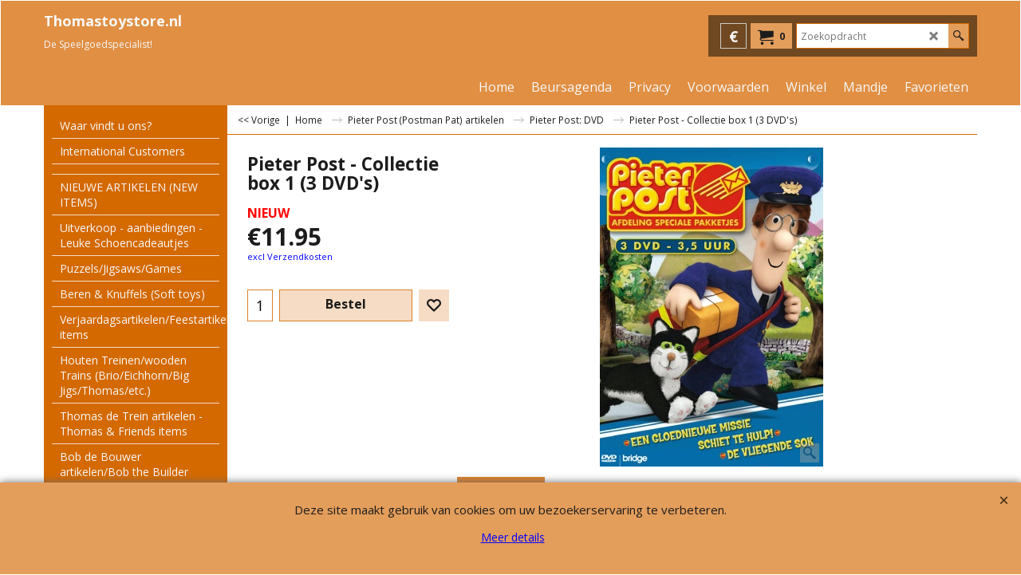

--- FILE ---
content_type: text/html
request_url: https://www.thomastoystore.nl/contents/nl/conf.html?lmd=46032.515972
body_size: 16608
content:
<html> <head ><meta http-equiv="Content-Type" content="text/html; charset=utf-8">
<meta name="robots" content="noindex,nofollow,noarchive,nosnippet" />
<script type="text/javascript">
var tf=parent.tf,core=tf.core;
function coreSettings(){
if (!tf.coreLoaded||!tf.core||!tf.core.Basket){setTimeout("coreSettings()",100);return;}
core=tf.core;
core.Basket.shDisc('1','0.000','','','',-1,'');
core.Basket.tax=new core.tax();
core.BTax=core.Basket.tax;
core.STax=new core.tax();
core.BTax.init(core.shopRegion,true);
core.STax.init(core.shopRegion,true);
core.STax.addArea('TD1','NL','21.000','Hoog tarief',true, 1, 0);
populateTSI();
core.confLoaded=true;
if(tf.core&&tf.updateTab&&tf.bsk)tf.updateTab();
}
coreSettings();
function populateTSI(){
if(!core)core=tf.core;
if(!core)return;
var TS=[];
core.tsI={length:0};core.tsIx={length:0};
var country_code=(core.region)?core.region:core.shopRegion;
for(var s in TS){if((core.BTax&&core.BTax.forRegion(s,country_code))){core.tsI[s]=TS[s]['inc'];core.tsI['length']++;core.tsIx[s]=TS[s]['exc'];core.tsIx['length']++;}}
var TSSH=[];
TSSH['TD1']={inc:'incl Hoog tarief',exc:'excl Hoog tarief'};
core.tsshI={length:0};core.tsshIx={length:0};
for(var s in TSSH){if(core.STax&&core.STax.forRegion(s,country_code)){core.tsshI[s]=TSSH[s]['inc'];core.tsshI['length']++;core.tsshIx[s]=TSSH[s]['exc'];core.tsshIx['length']++;}}
}
function greySettings(){
if(tf.isInSFClassic())return;
if (!tf.coreLoaded||!tf.greyLoaded||!tf.shipping||!tf.shipping.shipping||!tf.cntyListLoaded){setTimeout("greySettings()",100);return;}
core=tf.core,grey=tf.shipping;
grey.core=core;
grey.ship=new grey.shipping(grey.cnty, 0, 0.000);
tf.ship_obj=grey.ship;
grey.ship.addMeth('SM3', 'Verzending Nederland via DHL (afhalen bij een DHL Parcelshop) (€ 4,50) ',0);
grey.ship.addRegn('SM3RS1','Lokale regio','NL,');
grey.ship.link('SM3','SM3RS1',0.000,'0',0,'0.000,50.000,4.5;50.000,10000.000,0',0.000,'0',0.000,0.000,'SM3,SM3RS1,0.000,0,0,0.000,50.000,4.5;50.000,10000.000,0,0.000,0,0.000,0.000/2D83C92991340A642F4EC841512BC021');
grey.ship.addMeth('SM4', 'Verzending Nederland via DHL (bezorging op huisadres) (€ 5,50)',0);
grey.ship.addRegn('SM4RS1','Lokale regio','NL,');
grey.ship.link('SM4','SM4RS1',0.000,'0',0,'0.000,50.000,5.5;50.000,10000.000,0',0.000,'0',0.000,0.000,'SM4,SM4RS1,0.000,0,0,0.000,50.000,5.5;50.000,10000.000,0,0.000,0,0.000,0.000/B333F27252D85A53E7D077274438D844');
grey.ship.addMeth('SM5', 'Pakketpost Nederland (verzending via PostNL) (€ 5,95)',0);
grey.ship.addRegn('SM5RS1','Lokale regio','NL,');
grey.ship.link('SM5','SM5RS1',0.000,'0',0,'0.000,50.000,5.95;50.000,10000.000,0',0.000,'0',0.000,0.000,'SM5,SM5RS1,0.000,0,0,0.000,50.000,5.95;50.000,10000.000,0,0.000,0,0.000,0.000/94AF5C63955F9B62FE8B39BFDFE4E68F');
grey.ship.addMeth('SM6', 'international postal costes (Outside Europion Union)',0);
grey.ship.addRegn('SM6RS2','Rest van de wereld','05,BE,BG,CY,DK,EE,FI,FR,FRC1,FR97,FR98,FR99,FRA1,FRA2,FRA3,FRA4,FRA5,FRA6,FRA7,FRA8,FRA9,FRB1,FRB2,FRB3,FRB4,FRB5,FRB6,FRB7,FRB8,FRB9,GR,IE,IT,LV,LT,LU,MT,HU,DE,PL,PT,AT,RO,SI,SK,SE,UK,CZ,ES,US,USAL,USAK,USAZ,USAR,USCA,USCO,USCT,USDE,USDC,USFL,USGA,USHI,USID,USIL,USIN,USIA,USKS,USKY,USLA,USME,USMD,USMA,USMI,USMN,USMS,USMO,USMT,USNE,USNV,USNH,USNJ,USNM,USNY,USNC,USND,USOH,USOK,USOR,USPA,USRI,USSC,USSD,USTN,USTX,USUT,USVT,USVA,USWA,USWV,USWI,USWY,AF,AX,AL,DZ,AS,AD,AO,AI,AG,AR,AM,AW,AU,AUAC,AUNS,AUNT,AUQL,AUSA,AUTS,AUVI,AUWA,AZ,AP,BS,BH,BD,BB,BY,BZ,BJ,BM,BT,BO,BA,BW,BV,BR,BRAC,BRAL,BRAM,BRAP,BRBA,BRCE,BRDF,BRES,BRGO,BRMA,BRMG,BRMS,BRMT,BRPA,BRPB,BRPE,BRPI,BRPR,BRRJ,BRRN,BRRO,BRRR,BRRS,BRSC,BRSE,BRSP,BRTO,IO,VG,BN,BF,BI,KH,CM,CA,CAAB,CABC,CAMB,CANB,CANF,CANT,CANS,CANU,CAON,CAPE,CAQC,CASK,CAYT,IC,CV,KY,CF,EA,TD,CD,CL,CN,CX,CC,CO,KM,CG,CK,CR,HR,CU,CB,DJ,DM,DO,EC,EG,EGAL,EGAT,EGAS,EGBH,EGBS,EGCA,EGDA,EGDU,EGFA,EGGH,EGGZ,EGIS,EGKA,EGKL,EGKE,EGLC,EGMA,EGMI,EGMO,EGNV,EGNS,EGPS,EGRS,EGSH,EGSO,EGSS,EGSU,SV,GQ,ER,ET,FO,FK,FJ,GF,PF,TF,GA,GM,GE,GH,GI,GL,GD,GP,GU,GT,GG,GN,GW,GY,HT,HM,HN,HK,IS,IN,ID,IR,IQ,IM,IL,CI,JM,JP,JO,KZ,KE,KI,KW,KG,LA,LB,LS,LR,LY,LI,MO,MK,MG,MW,MY,MV,ML,MH,MQ,MR,MU,YT,MX,MXAG,MXBC,MXBS,MXCM,MXCS,MXCH,MXCO,MXCL,MXDF,MXDG,MXGT,MXGR,MXHG,MXJA,MXMX,MXMI,MXMO,MXNA,MXNL,MXOA,MXPU,MXQT,MXQR,MXSL,MXSI,MXSO,MXTB,MXTM,MXTL,MXVE,MXYU,MXZA,FM,MD,MC,MN,ME,MS,MA,MZ,MM,NA,NR,NP,AN,NC,NZ,NI,NE,NG,NU,NF,KP,MP,NO,OM,PK,PW,PS,PA,PG,PY,PE,PH,PN,PR,QA,RE,RU,RW,GS,BL,SH,KN,LC,MF,PM,ST,VC,SM,SA,SN,RS,SC,SL,SG,SB,SO,ZA,KR,LK,SD,SR,SJ,SZ,CH,SY,TJ,TW,TZ,TH,TL,TG,TK,TO,TT,TN,TR,TM,TC,TV,UG,UA,AE,UM,UY,UZ,VU,VA,VE,VN,VR,VI,WK,WF,WS,YA,YE,ZR,ZM,ZW,UT,UTA1,UTAA,UTA2,UTA3,UTA4,UTAP,');
grey.ship.link('SM6','SM6RS2',0.000,'0',0,'0.000,10000.000,0',0.000,'0',0.000,0.000,'SM6,SM6RS2,0.000,0,0,0.000,10000.000,0,0.000,0,0.000,0.000/BAB2816CA77A02274C377B782A9ECCC6');
grey.ship.addMeth('SM7', 'Pakketpost Belgie (verzending via Mondial Relay - ophalen bij een afhaalpunt) (€ 5,95)',0);
grey.ship.addRegn('SM7RS2','Belgie','BE,');
grey.ship.link('SM7','SM7RS2',0.000,'0',0,'0.000,100.000,7.08;100.000,20000.000,7.08',0.000,'0',0.000,0.000,'SM7,SM7RS2,0.000,0,0,0.000,100.000,7.08;100.000,20000.000,7.08,0.000,0,0.000,0.000/D462B19AF7CC4134FA8B8CF4686F1483');
grey.ship.addMeth('SM8', 'Pakketpost/Parcelservice EU (verzending via PostNL) (niet voor Nederland of Belgie)',0);
grey.ship.addRegn('SM8RS2','Europa (EU)','BE,BG,CY,DK,EE,FI,FRC1,FR97,FR98,FR99,FRA1,FRA2,FRA3,FRA4,FRA5,FRA6,FRA7,FRA8,FRA9,FRB1,FRB2,FRB3,FRB4,FRB5,FRB6,FRB7,FRB8,FRB9,FR,GR,IE,IT,LV,LT,LU,MT,HU,NL,DE,PL,PT,AT,RO,SI,SK,SE,UK,CZ,ES,05,CH,');
grey.ship.link('SM8','SM8RS2',0.000,'0',0,'0.000,100.000,7.08;100.000,20000.000,7.08',0.000,'0',0.000,0.000,'SM8,SM8RS2,0.000,0,0,0.000,100.000,7.08;100.000,20000.000,7.08,0.000,0,0.000,0.000/A72187F66490DC52318A189C1D80A560');
grey.ship.addMeth('SM9', 'Afhalen bij onze winkel in Alblasserdam',0);
grey.ship.addRegn('SM9RS1','Lokale regio','NL,');
grey.ship.link('SM9','SM9RS1',0.000,'0',0,'',0.000,'0',0.000,0.000,'SM9,SM9RS1,0.000,0,0,,0.000,0,0.000,0.000/92B980B9D0B451BDAAAE3A8441FDF09D');
grey.ship.addRegn('SM9RS2','Rest van de wereld','05,BE,BG,HR,CY,DK,EE,FI,FR,FR01,FR02,FR03,FR04,FR05,FR06,FR07,FR08,FR09,FR10,FR11,FR12,FR13,FR14,FR15,FR16,FR17,FR18,FR19,FR2A,FR2B,FR21,FR22,FR23,FR24,FR25,FR26,FR27,FR28,FR29,FR30,FR31,FR32,FR33,FR34,FR35,FR36,FR37,FR38,FR39,FR40,FR41,FR42,FR43,FR44,FR45,FR46,FR47,FR48,FR49,FR50,FR51,FR52,FR53,FR54,FR55,FR56,FR57,FR58,FR59,FR60,FR61,FR62,FR63,FR64,FR65,FR66,FR67,FR68,FR69,FR70,FR71,FR72,FR73,FR74,FR75,FR76,FR77,FR78,FR79,FR80,FR81,FR82,FR83,FR84,FR85,FR86,FR87,FR88,FR89,FR90,FR91,FR92,FR93,FR94,FR95,FR9A,FR9B,FR9C,FR9D,FR9E,FRC1,FR97,FR98,FR99,FRA1,FRA2,FRA3,FRA4,FRA5,FRA6,FRA7,FRA8,FRA9,FRB1,FRB2,FRB3,FRB4,FRB5,FRB6,FRB7,FRB8,FRB9,GR,IE,IM,IT,IT01,IT02,IT03,IT04,IT05,IT06,IT07,IT08,IT09,IT10,IT11,IT12,IT13,IT14,IT15,IT16,IT17,IT18,IT19,IT20,LV,LT,LU,MT,HU,DE,PL,PT,AT,RO,SI,SK,SE,UK,CZ,ES,AF,AX,AL,DZ,AS,AD,AO,AI,AG,AR,AM,AW,AU,AUAC,AUNS,AUNT,AUQL,AUSA,AUTS,AUVI,AUWA,AZ,AP,BS,BH,BD,BB,BY,BZ,BJ,BM,BT,BO,BA,BW,BV,BR,BRAC,BRAL,BRAM,BRAP,BRBA,BRCE,BRDF,BRES,BRGO,BRMA,BRMG,BRMS,BRMT,BRPA,BRPB,BRPE,BRPI,BRPR,BRRJ,BRRN,BRRO,BRRR,BRRS,BRSC,BRSE,BRSP,BRTO,IO,VG,BN,BF,BI,KH,CM,CA,CAAB,CABC,CAMB,CANB,CANF,CANT,CANS,CANU,CAON,CAPE,CAQC,CASK,CAYT,IC,CV,KY,CF,EA,TD,CD,CL,CN,CX,CC,CO,KM,CG,CK,CR,CU,CB,DJ,DM,DO,EC,EG,EGAL,EGAT,EGAS,EGBH,EGBS,EGCA,EGDA,EGDU,EGFA,EGGH,EGGZ,EGIS,EGKA,EGKL,EGKE,EGLC,EGMA,EGMI,EGMO,EGNV,EGNS,EGPS,EGRS,EGSH,EGSO,EGSS,EGSU,SV,GQ,ER,ET,FO,FK,FJ,GF,PF,TF,GA,GM,GE,GH,GI,GL,GD,GP,GU,GT,GG,GN,GW,GY,HT,HM,HN,HK,IS,IN,ID,IR,IQ,IL,CI,JM,JP,JE,JO,KZ,KE,KI,XK,KW,KG,LA,LB,LS,LR,LY,LI,MO,MK,MG,MW,MY,MV,ML,MH,MQ,MR,MU,YT,MX,MXAG,MXBC,MXBS,MXCM,MXCS,MXCH,MXCO,MXCL,MXDF,MXDG,MXGT,MXGR,MXHG,MXJA,MXMX,MXMI,MXMO,MXNA,MXNL,MXOA,MXPU,MXQT,MXQR,MXSL,MXSI,MXSO,MXTB,MXTM,MXTL,MXVE,MXYU,MXZA,FM,MD,MC,MN,ME,MS,MA,MZ,MM,NA,NR,NP,AN,NC,NZ,NI,NE,NG,NU,NF,KP,MP,NO,OM,PK,PW,PS,PA,PG,PY,PE,PH,PN,PR,QA,RE,RU,RW,GS,BL,SH,KN,LC,MF,PM,ST,VC,SM,SA,XS,SN,RS,SC,SL,SG,SB,SO,ZA,KR,LK,SD,SR,SJ,SZ,CH,SY,TJ,TW,TZ,TH,TL,TG,TK,TO,TT,TN,TR,TM,TC,TV,UG,UA,AE,US,USAL,USAK,USAZ,USAR,USCA,USCO,USCT,USDE,USDC,USFL,USGA,USHI,USID,USIL,USIN,USIA,USKS,USKY,USLA,USME,USMD,USMA,USMI,USMN,USMS,USMO,USMT,USNE,USNV,USNH,USNJ,USNM,USNY,USNC,USND,USOH,USOK,USOR,USPA,USRI,USSC,USSD,USTN,USTX,USUT,USVT,USVA,USWA,USWV,USWI,USWY,UM,UY,UZ,VU,VA,VE,VN,VR,VI,WK,WF,WS,YA,YE,ZR,ZM,ZW,UT,UTA1,UTAA,UTA2,UTA3,UTA4,UTAP,');
grey.ship.link('SM9','SM9RS2',0.000,'0',0,'',0.000,'0',0.000,0.000,'SM9,SM9RS2,0.000,0,0,,0.000,0,0.000,0.000/3BA32CB084546756435A6FA9F102CC14');
grey.ship.addMeth('SM10', 'Pakketpost Belgie (verzending via DHL - thuisbezorging) (€ 6,95)',0);
grey.ship.addRegn('SM10RS1','Belgie','BE,');
grey.ship.link('SM10','SM10RS1',0.000,'0',0,'0.000,1000.000,8.41',0.000,'0',0.000,0.000,'SM10,SM10RS1,0.000,0,0,0.000,1000.000,8.41,0.000,0,0.000,0.000/100D0CE9970B6369B180324A63CE1C2D');
grey.ship.forAllProds={'SM2':0,'SM3':1,'SM4':1,'SM5':1,'SM6':1,'SM7':1,'SM8':1,'SM9':1,'SM10':1};
tf.shipping.serviceReady=true;
grey.ship.type('2', '0.000000');
}
greySettings();
function custInfo(){
var grey=tf.shipping;
var ret=[];
var values={'customer_zip':(tf.content.ship&&tf.content.ship.zip?tf.content.ship.zip.value:'')};
var FF=[
'1,Voornaam,customer_firstname,1,0,0,20,1,50,0,0,0,1,1,0,0,'+(values['customer_firstname']||'')+''
,'2,Achternaam,customer_lastname,1,0,0,20,1,50,0,0,0,1,1,0,0,'+(values['customer_lastname']||'')+''
,'3,Bedrijfsnaam,company_name,1,0,0,20,1,200,0,0,0,1,0,0,0,'+(values['company_name']||'')+''
,'5,Huisnummer,customer_house_number,1,0,0,20,1,70,0,0,0,1,1,0,0,'+(values['customer_house_number']||'')+''
,'6,Straat,customer_street,1,0,0,20,1,70,0,0,0,1,1,0,0,'+(values['customer_street']||'')+''
,'7,Stad,customer_city,1,0,0,20,1,80,0,0,0,1,1,0,0,'+(values['customer_city']||'')+''
,'9,Staat,customer_state,1,0,0,20,1,80,0,0,0,1,0,0,0,'+(values['customer_state']||'')+''
,'10,Postcode,customer_zip,1,0,0,20,1,20,0,0,0,1,1,0,0,'+(values['customer_zip']||'')+''
,'11,Land ,customer_country,1,0,0,20,1,80,0,0,0,1,1,0,0,'+(values['customer_country']||'')+''
,'12,Telefoon,customer_phone,1,0,0,20,1,25,0,0,0,1,1,0,0,'+(values['customer_phone']||'')+''
,'14,E-mail,customer_email,1,0,0,20,1,200,0,0,0,1,1,0,0,'+(values['customer_email']||'')+''
,'15,Uw bericht aan ons,customer_notice,2,0,0,50,5,200,0,0,0,1,0,0,0,'+(values['customer_notice']||'')+''
];
ret['Factuuradres']=grey.crCGIFlds('customer', FF);
var FF=[
'1,Voornaam,delivery_firstname,1,0,0,20,1,50,0,0,0,1,1,0,0,'+(values['delivery_firstname']||'')+''
,'2,Achternaam,delivery_lastname,1,0,0,20,1,50,0,0,0,1,1,0,0,'+(values['delivery_lastname']||'')+''
,'3,Bedrijfsnaam,company_name,1,0,0,20,1,200,0,0,0,1,0,0,0,'+(values['company_name']||'')+''
,'5,Huisnummer,delivery_house_number,1,0,0,20,1,70,0,0,0,1,1,0,0,'+(values['delivery_house_number']||'')+''
,'6,Straat,delivery_street,1,0,0,20,1,70,0,0,0,1,1,0,0,'+(values['delivery_street']||'')+''
,'7,Stad,delivery_city,1,0,0,20,1,80,0,0,0,1,1,0,0,'+(values['delivery_city']||'')+''
,'9,Staat,delivery_state,1,0,0,20,1,80,0,0,0,1,0,0,0,'+(values['delivery_state']||'')+''
,'10,Postcode,delivery_zip,1,0,0,20,1,20,0,0,0,1,1,0,0,'+(values['delivery_zip']||'')+''
,'11,Land ,delivery_country,1,0,0,20,1,80,0,0,0,1,1,0,0,'+(values['delivery_country']||'')+''
,'12,Telefoon,delivery_phone,1,0,0,20,1,25,0,0,0,1,1,0,0,'+(values['delivery_phone']||'')+''
];
ret['Adres']=grey.crCGIFlds('customer', FF);
return ret;
}
var pmdataraw='<?xml version=\"1.0\" encoding=\"UTF-8\"?><data><method><service>Mollie</service><service_logo>http://www.globecharge.com/images/cards/payment_logos/mollie.png</service_logo><key>IdealO</key><name>iDEAL</name><comment>Wij maken gebruik van Mollie om uw betaling veilig te verwerken. </comment><comment_name></comment_name><id>1080</id><fees></fees><logo>http://www.globecharge.com/images/cards/ideal.png</logo><currencies>EUR</currencies><country></country><priority>1</priority></method><method><service>Mollie</service><service_logo>http://www.globecharge.com/images/cards/payment_logos/mollie.png</service_logo><key>Bancontact</key><name>Bancontact</name><comment>Wij maken gebruik van Mollie om uw betaling veilig te verwerken. </comment><comment_name></comment_name><id>1080</id><fees></fees><logo>http://www.globecharge.com/images/cards/436.png</logo><currencies>EUR</currencies><country></country><priority>2</priority></method><method><service>Handmatige betaling</service><service_logo></service_logo><key>Gift Card</key><name>Kadobon</name><comment></comment><comment_name></comment_name><id>0</id><fees></fees><logo></logo><currencies>EUR</currencies><country></country><priority>3</priority></method><method><service>Handmatige betaling</service><service_logo></service_logo><key>COD</key><name>Onder rembours</name><comment>Toeslag Rembours (PostNL of DPD).&#60;br&#62;&#60;br&#62;U betaalt het totaal bedrag aan de postbode.&#60;br&#62;&#60;br&#62;Alleen in Nederland mogelijk!</comment><comment_name>Opmerkingen</comment_name><id>0</id><fees>+13.00EUR</fees><logo></logo><currencies>EUR</currencies><country></country><priority>4</priority></method><method><service>Handmatige betaling</service><service_logo></service_logo><key>Pay Upfront</key><name>Vooraf per bank</name><comment>Voor Nederland (Rabobank) IBAN: &#60;br&#62;NL14 RABO 0154 4934 49&#60;br&#62;&#60;br&#62;Voor Belgie (BNP Paribas Fortis) IBAN: &#60;br&#62;BE72 0015 2623 8416&#60;br&#62;BIC BNP Paribas Fortis : GEBABEBB</comment><comment_name>Onze gegevens</comment_name><id>0</id><fees></fees><logo></logo><currencies>EUR</currencies><country></country><priority>5</priority></method><method><service>Handmatige betaling</service><service_logo></service_logo><key>pickupandpay</key><name>Betalen bij afhalen</name><comment>Afhalen bij onze winkel in Alblasserdam (NL)</comment><comment_name>Opmerkingen</comment_name><id>0</id><fees></fees><logo></logo><currencies>EUR</currencies><country></country><priority>6</priority></method><method><service>PayPal</service><service_logo>http://www.globecharge.com/images/cards/payment_logos/paypal.gif</service_logo><key>AMEX</key><name>American Express</name><comment>Wij maken gebruik van PayPal om uw betaling veilig te verwerken. </comment><comment_name></comment_name><id>85</id><fees></fees><logo>http://www.globecharge.com/images/cards/amex.png</logo><currencies>EUR</currencies><country></country><priority>7</priority></method><method><service>PayPal</service><service_logo>http://www.globecharge.com/images/cards/payment_logos/paypal.gif</service_logo><key>Maestro</key><name>Maestro</name><comment>Wij maken gebruik van PayPal om uw betaling veilig te verwerken. </comment><comment_name></comment_name><id>85</id><fees></fees><logo>http://www.globecharge.com/images/cards/maestro.png</logo><currencies>EUR</currencies><country></country><priority>8</priority></method><method><service>PayPal</service><service_logo>http://www.globecharge.com/images/cards/payment_logos/paypal.gif</service_logo><key>Paypal</key><name>PayPal</name><comment>Wij maken gebruik van PayPal om uw betaling veilig te verwerken. </comment><comment_name></comment_name><id>85</id><fees></fees><logo>http://www.globecharge.com/images/cards/paypal.png</logo><currencies>EUR</currencies><country></country><priority>9</priority></method><method><service>PayPal</service><service_logo>http://www.globecharge.com/images/cards/payment_logos/paypal.gif</service_logo><key>Mastercard</key><name>Mastercard</name><comment>Wij maken gebruik van PayPal om uw betaling veilig te verwerken. </comment><comment_name></comment_name><id>85</id><fees></fees><logo>http://www.globecharge.com/images/cards/mc.png</logo><currencies>EUR</currencies><country></country><priority>10</priority></method><method><service>PayPal</service><service_logo>http://www.globecharge.com/images/cards/payment_logos/paypal.gif</service_logo><key>Visa</key><name>Visa</name><comment>Wij maken gebruik van PayPal om uw betaling veilig te verwerken. </comment><comment_name></comment_name><id>85</id><fees></fees><logo>http://www.globecharge.com/images/cards/visa.png</logo><currencies>EUR</currencies><country></country><priority>11</priority></method><duty_warning enabled=\"0\"></duty_warning><surchargetax enabled=\"0\"></surchargetax><provider_name enabled=\"1\"></provider_name></data>'.replace(/&/g,'&amp;');
var pmdatasig='46029.777083';
function payMethod(){
var grey=tf.shipping;
var ret=[];
return ret;
}
tf.conf=this.window;
tf.confLoaded='nl';
</script></head><body></body>
</html>
<!--$Revision: 46272 $
$HeadURL: svn://localhost/ShopFactory/branches/V14_60/bin/Common%20Files/parseLang/conf.html $ -->

--- FILE ---
content_type: application/javascript
request_url: https://www.thomastoystore.nl/contents/nl/d209_.js?lmd=f
body_size: 4133
content:
var tf=(this.name=='dynLoad'?parent.tf:this),core;
//<!--BEGIN_C78E91C8-61BA-447e-B459-F6FE529C7724-->
var LMD='45548.786806';
//<!--END_C78E91C8-61BA-447e-B459-F6FE529C7724-->
if(tf.nametag.get('sig')==tf.wssig||this.name=='price'||this.name=='dynLoad'||tf.content.isInSF()){
var _prc=[
'[base64]',
'[base64]',
'[base64]',
'[base64]',
'[base64]'];
var qsStkQry='qry=&h=7BD992AF565BAC72653C66819659ED5B64E015E1&id=7FCA6E8ED15AA88D9F9036CAB420BD755B603D8F'.split('&h=');
qsStkQry=qsStkQry[0].replace(/\+/g,'%2b').replace(/&/g,'%26')+'&h='+qsStkQry[1];
tf.content.dynLoadPrice('nl/d209_',_prc,true,tf.isInSF()?null:function(id){if(tf.core.endload)tf.core.endload(id);else {try{if(parent.endload)parent.endload(id);}catch(e){}}},tf.wm.jfile('d209_.js'),qsStkQry);
}
function checkpagedate(){
var p=tf.content;
if(p&&typeof(p.LMD)=='string'&&p.LMD!=''&&'d209_.js'.replace(/(_|\.js)/g,'')==tf.wm.jfile(p.location.href).replace(/(_|\.html)/g,'')){
if(LMD!=p.LMD)p.location.replace(tf.wm.url('d209.html',LMD,1));
}else setTimeout("checkpagedate()",200);
}
if(this.name!='dynamic'&&this.name!='dynLoad'){checkpagedate();}
var loaded=true;
// Version tag, please don't remove
// $Revision: 35866 $
// $HeadURL: svn://localhost/ShopFactory/branches/V14_60/bin/SFXTemplates/Themes/SFX-ANI-BB_sira/Pages/SFX-Content_navLeft/prices.js $

--- FILE ---
content_type: application/javascript
request_url: https://www.thomastoystore.nl/contents/date.js?lmd=29474480
body_size: 696
content:
// <script>
lmd['index']='46032.518241';
lmd['core']='46032.518056';
lmd['extra']='46029.304861';
lmd['contactus']='45384.558333';
lmd['lang']='44470.522917';
lmd['index1holder']='46032.517361';
lmd['index2holder']='46032.517361';
lmd['grey']='46032.515972';
lmd['conf']='46032.515972';
lmd['cload']='46029.304861';
lmd['pconfirm']='46029.304861';
lmd['ordertotal']='46032.517361';
lmd['orderterms']='46032.517361';
lmd['clearterms']='46029.304861';
lmd['optinout']='0.0';
lmd['minicartholder']='46029.304861';
lmd['switchcurrencyholder']='46029.304861';
lmd['searchholder']='46032.518056';
if(tf.sfSession)tf.sfSession.id=lmd['index'];
if(tf.sfPersist)tf.sfPersist.id=lmd['index'];
// </script>
// $Revision: 42776 $// $HeadURL: svn://localhost/ShopFactory/branches/V14_60/bin/Common%20Files/parseLang/date.js $